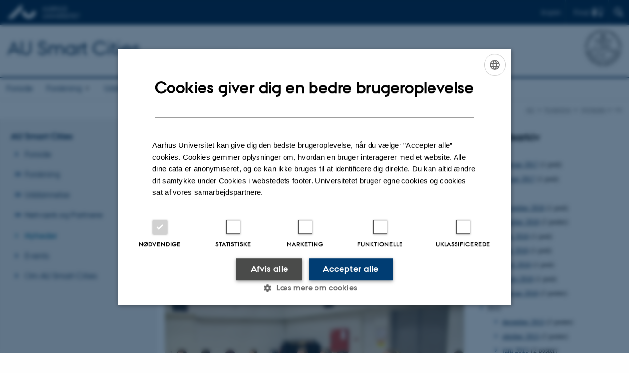

--- FILE ---
content_type: text/html; charset=utf-8
request_url: https://smartcities.au.dk/da/nyheder/vis/artikel/nu-vil-vi-bruge-aarhus-modellen-over-hele-europa
body_size: 8620
content:
<!DOCTYPE html>
<html lang="da" class="no-js">
<head>

<meta charset="utf-8">
<!-- 
	This website is powered by TYPO3 - inspiring people to share!
	TYPO3 is a free open source Content Management Framework initially created by Kasper Skaarhoj and licensed under GNU/GPL.
	TYPO3 is copyright 1998-2025 of Kasper Skaarhoj. Extensions are copyright of their respective owners.
	Information and contribution at https://typo3.org/
-->



<title>Nu vil vi bruge Aarhus-modellen over hele Europa</title>
<script>
  var cookieScriptVersion = "202304210817";
  var cookieScriptId = "a8ca7e688df75cd8a6a03fcab6d18143";
</script>
<meta name="DC.Language" scheme="NISOZ39.50" content="da" />
<meta name="DC.Title" content="Nu vil vi bruge Aarhus-modellen over hele Europa" />
<meta http-equiv="Last-Modified" content="2021-11-25T09:29:15+01:00" />
<meta name="DC.Date" scheme="ISO8601" content="2021-11-25T09:29:15+01:00" />
<meta name="DC.Contributor" content="" />
<meta name="DC.Creator" content="" />
<meta name="DC.Publisher" content="Aarhus Universitet" />
<meta name="DC.Type" content="text/html" />
<meta name="generator" content="TYPO3 CMS" />
<meta name="description" content="En delegation fra Bruxelles var på inspirationstur til Aarhus, hvor et kreativt netværk på tværs af uddannelsesinstitutioner, græsrødder, start-ups og kunstnere er i støbeskeen." />
<meta http-equiv="content-language" content="da" />
<meta name="author" content="" />
<meta property="og:type" content="article" />
<meta property="og:url" content="https://smartcities.au.dk/da/nyheder/vis/artikel/nu-vil-vi-bruge-aarhus-modellen-over-hele-europa" />
<meta property="og:title" content="Nu vil vi bruge Aarhus-modellen over hele Europa" />
<meta property="og:description" content="En delegation fra Bruxelles var på inspirationstur til Aarhus, hvor et kreativt netværk på tværs af uddannelsesinstitutioner, græsrødder, start-ups og kunstnere er i støbeskeen." />
<meta property="og:image" content="https://smartcities.au.dk/fileadmin/_processed_/a/6/csm_Oplaeg_4eaca33fd6.jpg" />
<meta property="og:image:width" content="1200" />
<meta property="og:image:height" content="800" />
<meta name="twitter:title" content="Nu vil vi bruge Aarhus-modellen over hele Europa" />
<meta name="twitter:description" content="En delegation fra Bruxelles var på inspirationstur til Aarhus, hvor et kreativt netværk på tværs af uddannelsesinstitutioner, græsrødder, start-ups og kunstnere er i støbeskeen." />
<meta name="twitter:image" content="https://smartcities.au.dk/fileadmin/_processed_/a/6/csm_Oplaeg_4eaca33fd6.jpg" />
<meta name="twitter:card" content="summary" />
<meta name="rating" content="GENERAL" />


<link rel="stylesheet" type="text/css" href="/typo3temp/assets/css/4adea90c81.css?1648044398" media="all">
<link rel="stylesheet" type="text/css" href="https://cdn.au.dk/2016/assets/css/app.css" media="all">
<link rel="stylesheet" type="text/css" href="https://cdn.au.dk/components/umd/all.css" media="all">
<link rel="stylesheet" type="text/css" href="/typo3conf/ext/aufluidpages/Resources/Public/Css/fluid_styled_content.css?1758203564" media="all">
<link rel="stylesheet" type="text/css" href="/typo3conf/ext/au_config/Resources/Public/Css/Powermail/CssDemo.css?1758203563" media="all">
<link rel="stylesheet" type="text/css" href="/typo3conf/ext/au_config/Resources/Public/Css/powermail-overrides.css?1758203563" media="all">
<link rel="stylesheet" type="text/css" href="/typo3conf/ext/au_news/Resources/Public/Css/news-basic.css?1758203564" media="all">
<link rel="stylesheet" type="text/css" href="https://customer.cludo.com/css/511/2151/cludo-search.min.css" media="all">


<script src="https://cdn.jsdelivr.net/npm/react@16.13.1/umd/react.production.min.js"></script>
<script src="https://cdn.jsdelivr.net/npm/react-dom@16.13.1/umd/react-dom.production.min.js"></script>
<script src="https://cdn.jsdelivr.net/npm/axios@0.19.2/dist/axios.min.js"></script>
<script src="https://cdn.jsdelivr.net/npm/dom4@2.1.5/build/dom4.js"></script>
<script src="https://cdn.jsdelivr.net/npm/es6-shim@0.35.5/es6-shim.min.js"></script>
<script src="https://cdn.au.dk/2016/assets/js/vendor.js"></script>
<script src="https://cdn.au.dk/2016/assets/js/app.js"></script>
<script src="https://cdn.jsdelivr.net/npm/@aarhus-university/au-designsystem-delphinus@latest/public/projects/typo3/js/app.js"></script>
<script src="/typo3conf/ext/au_news/Resources/Public/JavaScript/Infobox.js?1758203564"></script>


<base href="//smartcities.au.dk/"><link href="https://cdn.au.dk/favicon.ico" rel="shortcut icon" /><meta content="AU normal contrast" http-equiv="Default-Style" /><meta http-equiv="X-UA-Compatible" content="IE=Edge,chrome=1" /><meta name="viewport" content="width=device-width, initial-scale=1.0"><meta name="si_pid" content="8942" />
<script>
    var topWarning = false;
    var topWarningTextDa = '<style type="text/css">@media (max-width: 640px) {.ie-warning a {font-size:0.8em;} .ie-warning h3 {line-height: 1;} } .ie-warning h3 {text-align:center;} .ie-warning a {padding: 0;} .ie-warning a:hover {text-decoration:underline;}</style><h3><a href="https://medarbejdere.au.dk/corona/">Coronavirus: Information til studerende og medarbejdere</a></h3>';
    var topWarningTextEn = '<style type="text/css">@media (max-width: 640px) {.ie-warning a {font-size:0.8em;} .ie-warning h3 {line-height: 1;} } .ie-warning h3 {text-align:center;} .ie-warning a:hover {text-decoration:underline;}</style><h3><a href="https://medarbejdere.au.dk/en/corona/">Coronavirus: Information for students and staff</a></h3>';
    var primaryDanish = false;
</script>
<script>
    var cludoDanishPath = '/da/soegning';
    var cludoEnglishPath = '/site-search';
</script>
<link rel="image_src" href="//www.au.dk/fileadmin/res/facebookapps/au_standard_logo.jpg" />
<!-- Pingdom hash not set -->
<meta name="pageID" content="8942" /><meta name="languageID" content="0" /><link rel="schema.dc" href="http://purl.org/metadata/dublin_core_elements" />    <link rel="stylesheet" type="text/css" href="https://cdn.jsdelivr.net/npm/@aarhus-university/au-designsystem-delphinus@latest/public/projects/typo3/style.css" media="all">
<link rel="canonical" href="https://smartcities.au.dk/da/nyheder/vis/artikel/nu-vil-vi-bruge-aarhus-modellen-over-hele-europa"/>

<!-- This site is optimized with the Yoast SEO for TYPO3 plugin - https://yoast.com/typo3-extensions-seo/ -->
<script type="application/ld+json">[{"@context":"https:\/\/www.schema.org","@type":"BreadcrumbList","itemListElement":[{"@type":"ListItem","position":1,"item":{"@id":"https:\/\/auinstallation35.cs.au.dk\/da\/","name":"TYPO3"}},{"@type":"ListItem","position":2,"item":{"@id":"https:\/\/smartcities.au.dk\/da\/","name":"AU Smart Cities"}},{"@type":"ListItem","position":3,"item":{"@id":"https:\/\/smartcities.au.dk\/da\/nyheder","name":"Nyheder"}},{"@type":"ListItem","position":4,"item":{"@id":"https:\/\/smartcities.au.dk\/da\/nyheder\/vis","name":"vis"}}]}];</script>
</head>
<body class="department layout14 level2">


    







        
                <header>
    <div class="row section-header">
        <div class="large-12 medium-12 small-12 columns logo">
            <a class="main-logo" href="//www.au.dk/" itemprop="url">
                <object data="https://cdn.au.dk/2016/assets/img/logos.svg#au" type="image/svg+xml" alt="Aarhus Universitets logo" aria-labelledby="section-header-logo">
                    <p id="section-header-logo">Aarhus Universitets logo</p>
                </object>
            </a>
            <div class="hide-for-small-only find">
                <a class="button find-button float-right" type="button" data-toggle="find-dropdown">Find</a>
                <div class="dropdown-pane bottom " id="find-dropdown" data-dropdown data-hover="false"
                    data-hover-pane="false" data-close-on-click="true">
                    <div id="find-container" class="find-container"></div>
                </div>
            </div>
            <div class="search">
                
<div class="au_searchbox" id="cludo-search-form" role="search">
    <form class="au_searchform">
        <fieldset>
            <input class="au_searchquery" type="search" value="" name="searchrequest" id="cludo-search-form-input" aria-autocomplete="list"
                   aria-haspopup="true" aria-label="Indtast søgekriterium" title="Indtast søgekriterium" />
            <input class="au_searchbox_button" type="submit" title="Søg" value="Søg" />
        </fieldset>
    </form>
</div>

            </div>
            <div class="language-selector">
                

    
        
                <p>
                    <a href="/news/nyhed/artikel/nu-vil-vi-bruge-aarhus-modellen-over-hele-europa" hreflang="en" title="English">
                        <span>English</span>
                    </a>
                </p>
            
    
        
    
        
    
        
    
        
    
        
    
        
    


            </div>
            <nav class="utility-links"></nav>
        </div>
    </div>
    
    <div class="row section-title">
        <div class=" large-10 medium-10 columns">
            <h1>
                <a href="da">AU Smart Cities</a>
            </h1>
        </div>
        <div class="large-2 medium-2 small-2 columns seal text-right">
            
                <img class="seal show-for-medium" src="https://cdn.au.dk/2016/assets/img/au_segl-inv.svg" alt="Aarhus Universitets segl" />
            
        </div>
    </div>
    <div class="row header-menu">
        <div class="columns medium-12 large-12 small-12 small-order-2">
            <div class="title-bar align-right" data-responsive-toggle="menu" data-hide-for="medium">
                <div class="mobile-nav">
                    <button class="menu-icon" data-toggle></button>
                </div>
            </div>
            <nav class="top-bar" id="menu"><div class="top-bar-left"><ul class="vertical medium-horizontal menu resetlist" data-responsive-menu="accordion medium-dropdown" data-hover-delay="300" data-closing-time="60" data-options="autoclose:false; closeOnClick:true; forceFollow:true;" ><li><a href="/da/" target="_top">Forside</a></li><li class="has-submenu"><a href="/da/forskning" target="_top">Forskning</a><ul  class="vertical menu"><li><a href="/da/forskning/organicity" target="_top">OrganiCity</a></li><li><a href="/da/forskning/the-creative-ring" target="_top">The Creative Ring</a></li><li><a href="/da/forskning/urban-ixd" target="_top">Urban IxD</a></li><li><a href="/da/forskning/radical" target="_top">Radical</a></li><li><a href="/da/forskning/impact-2017" target="_top">IMPACT 2017</a></li><li><a href="/da/forskning/smart-culture" target="_top">Smart Culture</a></li><li><a href="/da/forskning/mab" target="_top">MAB</a></li><li><a href="/da/forskning/skal-jeg-koere-nu" target="_top">Skal jeg køre nu?</a></li><li><a href="/da/forskning/digital-footprints" target="_top">Digital Footprints</a></li></ul></li><li class="has-submenu"><a href="/da/uddannelse" target="_top">Uddannelse</a><ul  class="vertical menu"><li><a href="/da/uddannelse/pit" target="_top">PIT</a></li><li><a href="/da/uddannelse/digital-living" target="_top">Digital Living</a></li><li><a href="/da/uddannelse/urban-studies" target="_top">Urban Studies</a></li></ul></li><li class="has-submenu"><a href="/da/netvaerk-og-partnere" target="_top">Netværk og Partnere</a><ul  class="vertical menu"><li><a href="/da/netvaerk-og-partnere/open-agile-smart-cities" target="_top">Open &amp; Agile Smart Cities</a></li><li><a href="/da/netvaerk-og-partnere/smart-city-netvaerk" target="_top">Smart City Netværk</a></li><li><a href="/da/netvaerk-og-partnere/odaa" target="_top">ODAA</a></li><li><a href="/da/netvaerk-og-partnere/smart-aarhus" target="_top">Smart Aarhus</a></li></ul></li><li class="active"><a href="/da/nyheder" target="_top">Nyheder</a></li><li><a href="/da/events" target="_top">Events</a></li><li><a href="/da/om-au-smart-cities" target="_top">Om AU Smart Cities</a></li></ul></div></nav>
        </div>
    </div>
    <div id="fade"></div>
</header>

            
    


    <div class="row breadcrumb align-right hide-for-small-only">
        <div class="columns medium-12">
            <div id="au_breadcrumb"><span class="breadcrumb-prefix">Du er her:</span>&#160;<a href="//www.au.dk">AU</a> <span class="icon-bullet_rounded"></span> <a href="//www.au.dk/forskning/">Forskning</a> <span class="icon-bullet_rounded"></span>&#160;<a href="/da/nyheder">Nyheder</a><span class="icon-bullet_rounded">&#160;</span><strong>vis</strong></div>
        </div>
    </div>
    <div class="row">
        <nav class="small-12 large-3 medium-4 columns medium-only-portrait-4 pagenav left-menu align-top">
            <h3 class="menu-title"><a href="/da/">AU Smart Cities</a></h3><ul id="au_section_nav_inner_list"><li><a href="/da/" target="_top">Forside</a></li><li class="au_branch"><a href="/da/forskning" target="_top">Forskning</a></li><li class="au_branch"><a href="/da/uddannelse" target="_top">Uddannelse</a></li><li class="au_branch"><a href="/da/netvaerk-og-partnere" target="_top">Netværk og Partnere</a></li><li class="au_current lv1"><a href="/da/nyheder" target="_top">Nyheder</a></li><li><a href="/da/events" target="_top">Events</a></li><li><a href="/da/om-au-smart-cities" target="_top">Om AU Smart Cities</a></li></ul>
        </nav>
        <div class="small-12 large-9 medium-8 columns medium-only-portrait-8 content main" id="au_content">
            <div class="row">
                <div class="large-8 medium-8 medium-only-portrait-12 small-12 columns">
                    
                    

        

        <div id="c1005801" class="csc-default csc-frame frame frame-default frame-type-list frame-layout-0 ">
            
                <a id="c1005898"></a>
            
            
                



            
            
                



            
            

    
        



<div class="news news-single">
	<div class="article" itemscope="itemscope" itemtype="http://schema.org/Article">
		
	
			<script type="text/javascript">
				const showAllContentLangToken = "Vis alt indhold ";
			</script>

			
			

			<article class="typo3-delphinus delphinus-gutters">

				<!-- News PID: 8952 - used for finding folder/page which contains the news / event -->
				<!-- News UID: 2716 - the ID of the current news / event-->

				<div class="news-event">
					<div class="news-event__header">
						<!-- Categories -->
						
							<span class="text--stamp">
<!-- categories -->
<span class="news-list-category">
	
		
	
</span>

</span>
						

						<!-- Title -->
						<h1 itemprop="headline">Nu vil vi bruge Aarhus-modellen over hele Europa</h1>
						

							<!-- Teaser -->
							<p class="text--intro" itemprop="description">En delegation fra Bruxelles var på inspirationstur til Aarhus, hvor et kreativt netværk på tværs af uddannelsesinstitutioner, græsrødder, start-ups og kunstnere er i støbeskeen.</p>
						
					</div>

					

					<div class="news-event__content">

						<!-- Events info box -->
						
							

						
							<!-- Media -->
							
								

	
	

	

	
		
					
		
		

		<figure class="news-event__image image" id="first-side-image">
			
					
	
			
                    
                        
                    
                    
                        
                    

					<a href="/fileadmin/_processed_/a/6/csm_Oplaeg_05a4576b75.jpg" title="Nu vil vi bruge Aarhus-modellen over hele Europa&lt;br/&gt;Inspirationstur på Godsbanen, med både oplæg og workshops på programmet." class="lightbox" rel="lightbox[myImageSet]">
                        <img itemprop="image" title="Nu vil vi bruge Aarhus-modellen over hele Europa" src="/fileadmin/news_import/Oplaeg.JPG" width="3456" height="2304" alt="" />
                    </a>
                    <figcaption>
                        
                            <span class="news-event__image__caption">
                                Inspirationstur på Godsbanen, med både oplæg og workshops på programmet.
                            </span>
                         
                         
                   </figcaption>
				
		


			

			

			

			
		</figure>
 	
			
	
		
					
		
		

		<figure class="news-event__image image" id="first-side-image">
			
					
	
			
                    
                    

					<a href="/fileadmin/_processed_/4/7/csm_workshop_1_1e2b46e9e8.jpg" title="" class="lightbox" rel="lightbox[myImageSet]">
                        <img itemprop="image" src="/fileadmin/news_import/workshop_1.JPG" width="3456" height="2304" alt="" />
                    </a>
                    <figcaption>
                        
                         
                   </figcaption>
				
		


			

			

			

			
		</figure>
 	
			
	



							
						

						
							<div class="news-event__content__text">
								<span class="text--byline" id="byline">
									
										<!-- Created date -->
										<time itemprop="datePublished" datetime="2015-12-22">
											22. december 2015
										</time>
									

									<!-- Author -->
									
										<span itemprop="author" itemscope="itemscope" itemtype="http://schema.org/Person">
											
													af
												

											
													<a href="&#109;&#97;&#105;&#108;&#116;&#111;&#58;&#98;&#114;&#105;&#116;&#116;&#97;&#110;&#105;&#101;&#108;&#115;&#101;&#110;&#64;&#100;&#97;&#99;&#46;&#97;&#117;&#46;&#100;&#107;">
														<span itemprop="name">Britta Nielsen</span>
													</a>
												
										</span>
									
								</span>

								

									<!-- Body text -->
									<div title="Page 1"><div><div><p>Ifølge delegationen fra Bruxelles, er det brede ejerskab for byens kreative udvikling helt unikt og noget af dét, der kommer til at gøre en stor forskel for udviklingen af Europas svar på USA’s Silicon Valley.
</p>
<p><strong>Mandag den 14. december:</strong> Hvordan kan byens og regionens kreative miljøer og uddannelsesinstitutioner samarbejde om at skabe mere værdi og nye muligheder? Og hvordan kan vi sikre os kreative europæiske partnere og nye markeder? Det var Aarhus Universitet, Via University College, Aarhus2017, Filmby Aarhus, Godsbanen, Institut for (X), Shareplay, Überwerke, Culture Workspace og mange andre samlet for at lægge konkrete planer for.
</p>
<p>”Vi arbejder på at skabe en såkaldt creative hub i regionen, altså en infrastruktur for forretningsudvikling, netværk og samarbejde mellem kreative miljøer, kulturelle- og uddannelsesinstitutioner,” forklarer Adriënne Heijnen, antropolog ved Aarhus Universitets Smart Cities og én af initiativtagerne.
</p>
<p>”Ved at have et stærkt samarbejde mellem universitetet, græsrødderne og flere andre sektorer kan vi gøre byen endnu mere attraktiv at bo og arbejde i. Vi har stadig en tendens til mest at arbejde sammen med folk, der ligner os selv, men det er, når vi samarbejder på kryds og tværs og med kreative miljøer i andre lande, at vi for alvor får nye ideer og skaber værdi. Ikke kun for deltagerne her, men for hele byen og regionen.”
</p>
<p><strong>Aarhus en del af Europas Silicon Valley</strong><br> Ideerne og entreprenørskabet bobler i Aarhus. Men byen er ikke stor, og mangler man netværk uden for by- eller regionsgrænsen, er det nemt at løbe tør for kunder og måske for inspiration. Samtidig kan et stærkt, kreativt europæisk netværk gøre det væsentligt nemmere at konkurrere mod store, internationale virksomheder og sammenslutninger. Dét er nogle af de gode grunde til at samarbejde med andre kreative miljøer og start- ups i Europa. Derfor har partnerne omkring regionens nye kreative økosystem taget de første skridt til at deltage i EU-netværket Creative Ring, der forbinder Europas kreative miljøer og steder digitalt. Også Barcelona, Berlin, Nantes, Athen og mange andre byer deltager.
</p>
<p>Flere repræsentanter fra Creative Ring var til stede ved mødet, blandt andet én af initiativtagerne, Alain Heureux, som arrangørerne har fået kontakt med via Aarhus Universitets Smart Cities’ kontor i Bruxelles. Den belgiske initiativtager og entreprenør var meget begejstret for den aarhusianske tilgang til at bygge kreative samarbejder:
</p>
<p>”Det er meget stærkt, at hele det kreative økosystem i byen er til stede ved et møde som det i dag. Andre steder ser man ofte, at den kreative udvikling hviler på skuldrene</p></div></div></div><div title="Page 2"><div><div><p>af én enkelt ildsjæl, der så sørger for at forbinde alle andre med hinanden, skaffe penge og så videre. Sådan er det slet ikke i Aarhus; her er der engagement over hele linjen. Det er klart den bedste måde at gøre det på, og jeg kommer til at bruge Aarhus-modellen som udgangspunkt, når jeg rejser rundt og snakker med andre kreative miljøer over hele Europa,” sagde han.
</p>
<p>”Gennem Creative Ring kan vi forbinde entreprenører fra forskellige industrier og sektorer i Europa. I dag har vi – i modsætning til for bare ti år siden – en masse unge europæere, det tænker som entreprenører og har modet til at gå nye veje. Men vi mangler at forbinde dem med hinanden og dermed få mulighed for virkeligt at skalere deres ideer op på internationalt niveau. Når vi lykkes med dét, har vi skabt Europas svar på Silicon Valley.”
</p>
<p>Læs mere om <a href="http://www.creativering.eu" target="_blank" data-htmlarea-external="1" rel="noreferrer">Creative Ring</a>.
</p>
<p>Læs mere om <a href="https://smartcities.au.dk/da/%20" target="_blank">AU Smart Cities</a>.</p></div></div></div>
								
							</div>
						
					</div>

					
						<!-- Content elements -->
						
					
				</div>
			</article>

			
				
				
			

			<!-- related things -->
			
		

	</div>
</div>

    


            
                



            
            
                



            
        </div>

    

Oops, an error occurred! Code: 20251110165031e6511138
                </div>
                <div class="large-4 medium-4 medium-only-portrait-12 small-12 columns related">
                    <div class="au_misc_related_content">

        

        <div id="c45060" class="csc-default csc-frame frame frame-default frame-type-shortcut frame-layout- ">
            
                <a id="c45061"></a>
            
            
                



            
            
            

    

        

        <div id="c1005958" class="csc-default csc-frame frame frame-default frame-type-list frame-layout-0 ">
            
            
                



            
            
                

    
        <div class="csc-header">
            

    
            <h1 class="csc-firstHeader ">
                Nyhedsarkiv
            </h1>
        



            



            



        </div>
    



            
            

    
        



<div class="news">
	
	<div class="news-menu-view">
		<ul>
			
				<li>
					2017
					<ul>
						
							
									<li class="item">
								
								<a href="/da/nyheder/vis/archive/2017/februar">februar 2017</a>
								(1 post)
							</li>
						
							
									<li class="item">
								
								<a href="/da/nyheder/vis/archive/2017/januar">januar 2017</a>
								(1 post)
							</li>
						
					</ul>
				</li>
			
				<li>
					2016
					<ul>
						
							
									<li class="item">
								
								<a href="/da/nyheder/vis/archive/2016/december">december 2016</a>
								(1 post)
							</li>
						
							
									<li class="item">
								
								<a href="/da/nyheder/vis/archive/2016/oktober">oktober 2016</a>
								(2 poster)
							</li>
						
							
									<li class="item">
								
								<a href="/da/nyheder/vis/archive/2016/juni">juni 2016</a>
								(1 post)
							</li>
						
							
									<li class="item">
								
								<a href="/da/nyheder/vis/archive/2016/maj">maj 2016</a>
								(1 post)
							</li>
						
							
									<li class="item">
								
								<a href="/da/nyheder/vis/archive/2016/april">april 2016</a>
								(1 post)
							</li>
						
							
									<li class="item">
								
								<a href="/da/nyheder/vis/archive/2016/marts">marts 2016</a>
								(1 post)
							</li>
						
							
									<li class="item">
								
								<a href="/da/nyheder/vis/archive/2016/februar">februar 2016</a>
								(2 poster)
							</li>
						
					</ul>
				</li>
			
				<li>
					2015
					<ul>
						
							
									<li class="item">
								
								<a href="/da/nyheder/vis/archive/2015/december">december 2015</a>
								(2 poster)
							</li>
						
							
									<li class="item">
								
								<a href="/da/nyheder/vis/archive/2015/oktober">oktober 2015</a>
								(2 poster)
							</li>
						
							
									<li class="item">
								
								<a href="/da/nyheder/vis/archive/2015/juni">juni 2015</a>
								(2 poster)
							</li>
						
							
									<li class="item">
								
								<a href="/da/nyheder/vis/archive/2015/maj">maj 2015</a>
								(1 post)
							</li>
						
							
									<li class="item">
								
								<a href="/da/nyheder/vis/archive/2015/april">april 2015</a>
								(1 post)
							</li>
						
							
									<li class="item">
								
								<a href="/da/nyheder/vis/archive/2015/marts">marts 2015</a>
								(1 post)
							</li>
						
					</ul>
				</li>
			
				<li>
					2014
					<ul>
						
							
									<li class="item">
								
								<a href="/da/nyheder/vis/archive/2014/maj">maj 2014</a>
								(1 post)
							</li>
						
							
									<li class="item">
								
								<a href="/da/nyheder/vis/archive/2014/april">april 2014</a>
								(1 post)
							</li>
						
					</ul>
				</li>
			
				<li>
					2013
					<ul>
						
							
									<li class="item">
								
								<a href="/da/nyheder/vis/archive/2013/december">december 2013</a>
								(1 post)
							</li>
						
							
									<li class="item">
								
								<a href="/da/nyheder/vis/archive/2013/oktober">oktober 2013</a>
								(1 post)
							</li>
						
							
									<li class="item">
								
								<a href="/da/nyheder/vis/archive/2013/september">september 2013</a>
								(1 post)
							</li>
						
							
									<li class="item">
								
								<a href="/da/nyheder/vis/archive/2013/juni">juni 2013</a>
								(1 post)
							</li>
						
							
									<li class="item">
								
								<a href="/da/nyheder/vis/archive/2013/april">april 2013</a>
								(2 poster)
							</li>
						
					</ul>
				</li>
			
		</ul>
	</div>

</div>

    


            
                



            
            
                



            
        </div>

    




            
                



            
            
                



            
        </div>

    

</div>
                </div>
                <div class="column medium-12 small-12">
                    <div class="au_contentauthor">
                        
<div class="au_contentauthor-revised">
    Revideret
    25.11.2021
</div>

    -
    <div class="tx-lfcontactauthor-pi1">
        <a href="mailto:typo3@au.dk?subject=t3Pageid:8942_t3PageUrl:http://smartcities.au.dk/da/nyheder/vis/artikel/nu-vil-vi-bruge-aarhus-modellen-over-hele-europa" >AU Kommunikation</a>
    </div>




                    </div>
                </div>
            </div>
        </div>
    </div>
    <footer>
        
        
        
        <div class="page-id row">8942&nbsp;/ i35</div>
    </footer>

<script src="https://cdn.au.dk/apps/react/findwidget/latest/app.js"></script>
<script src="/typo3conf/ext/powermail/Resources/Public/JavaScript/Libraries/jquery.datetimepicker.min.js?1726555775"></script>
<script src="/typo3conf/ext/powermail/Resources/Public/JavaScript/Libraries/parsley.min.js?1726555775"></script>
<script src="/typo3conf/ext/au_config/Resources/Public/JavaScript/Powermail/Tabs.min.js?1758203563"></script>
<script src="/typo3conf/ext/powermail/Resources/Public/JavaScript/Powermail/Form.min.js?1726555775"></script>
<script>
/*<![CDATA[*/
/*TS_inlineFooter*/
var alertCookies = false;

/*]]>*/
</script>

</body>
</html>

--- FILE ---
content_type: text/css
request_url: https://cdn.au.dk/components/umd/all.css
body_size: 5496
content:
.au-alert{position:fixed;z-index:100;left:50%;top:50%;transform:translate(-50%, -50%);width:300px;background-color:#fff;padding:1.3636364rem}.au-alert button{margin-top:1rem;margin-bottom:0;padding:.65rem 2rem}.au-alert button.confirm{background-color:#8bad3f}.au-alert button.cancel{background-color:#687989}.au-alert button:first-of-type{margin-right:1rem}.au-alert-overlay,.au-modal-overlay{position:fixed;top:0;right:0;bottom:0;left:0;background-color:rgba(0,0,0,.6);z-index:99}.au_alphabox{overflow:visible;margin-bottom:1rem;position:relative}.au_alphabox>.au_alphabox{margin-bottom:0}.dropdown-pane .au_alphabox{margin-bottom:0}.au_alphabox>div:not(.au_alphabox_content):not(.au_alphabox){padding:1rem 1rem 0 1rem;overflow:auto}.au_alphabox p.no-results{background-color:#fff;color:#555;padding:1rem}.au_alphabox li.no-results a{font-weight:bold}.au_alphabox ul.letters{display:flex;justify-content:flex-start;flex-flow:row wrap;font-size:1.1rem;margin-top:.15rem;margin-bottom:.75rem;margin-left:0;padding-bottom:.75rem}.au_alphabox ul.letters li{padding:0;margin:2px 2px;background-color:#aaa;text-align:center;font-size:1.2rem}.au_alphabox ul.letters li.available button{cursor:pointer;color:#fff}.au_alphabox ul.letters li.active{font-weight:bold}.au_alphabox ul.letters li:before{content:""}.au_alphabox ul.letters li button{font-family:"AUPassataRegular";color:#ccc;text-transform:uppercase;width:20px;line-height:inherit}.au_alphabox ul.items{padding:1rem;margin:0;position:relative}.student .au_alphabox{background:#2a4a0f}.student .au_alphabox .listNav .ln-letters a{background-color:#8bad3f}.student .au_alphabox .listNav .ln-letters a.ln-selected{color:#2a4a0f !important}.student .au_alphabox .listNav .ln-letters a.ln-disabled{background-color:#8bad3f}.student .au_alphabox .alphabox_list_container{border:2px solid #2a4a0f}.student .au_alphabox .alphabox_list_container h3{color:#8bad3f;border-bottom:2px solid #8bad3f}.student .au_alphabox .alphabox_list_container ul li:before{color:#8bad3f}.student .au_alphabox ul.quicklinks a{background:#447400}.au_alphabox h2{color:#fff;margin:0;border:0}.au_alphabox h2 a{color:#fff !important;border:none !important}.au_alphabox h2 a:hover{text-decoration:underline !important}.au_alphabox h3{color:#fff;margin:0 0 1rem 0 !important;padding-top:1rem;font-size:1.25rem;border-top:1px solid #fff}.au_alphabox input[type=text]{background:#afc3ce url("https://cdn.au.dk/2016/assets/img/databox/find.png") no-repeat right center;border:0;float:none;width:100%;margin-bottom:1.45455rem !important}.au_alphabox input[type=text].active{background-color:#afc3ce}.au_alphabox ::-webkit-input-placeholder{color:#333}.au_alphabox ::-moz-placeholder{color:#333;opacity:1}.au_alphabox :-ms-input-placeholder{color:#333}.au_alphabox .listNav{margin:0 0 calc(.5rem - 2px) 0;font-family:"AUPassataBold"}.au_alphabox .listNav .ln-letters{margin:1rem 0}.au_alphabox .listNav .ln-letters a{background-color:#006ca4;border:none !important;margin:0 2px 2px 0;color:#fff;padding:2px;font-size:1.25rem}.au_alphabox .listNav .ln-letters a.ln-selected{background-color:#fff;color:#006ca4 !important}.au_alphabox .listNav .ln-letters a.ln-disabled{background-color:#006ca4;color:#7c98a8 !important}.au_alphabox .listNav .ln-letters .all{display:none}.au_alphabox .alphabox_list_container{background:#fff;border:2px solid #006ca4;padding:0 1rem 0 1rem;display:none;overflow-y:scroll;-webkit-overflow-scrolling:touch}.au_alphabox .alphabox_list_container h3{color:#009ee0;border-bottom:2px solid #379fcb}.au_alphabox .alphabox_list_container>ul{max-height:200px;overflow:initial !important;margin-bottom:2em;position:relative}.au_alphabox .alphabox_list_container>ul li a{color:#003e5c;border-bottom:1px dotted}.au_alphabox ul.quicklinks{display:flex;flex-wrap:wrap;justify-content:space-between;margin-left:0}.au_alphabox ul.quicklinks li{font:1.25rem "AUPassataRegular";text-transform:uppercase;width:48.9%;padding:0;line-height:1;margin-bottom:6px}.au_alphabox ul.quicklinks li:nth-child(odd){margin-right:.5em}.au_alphabox ul.quicklinks li a{display:block;background:#006ca4;color:#fff;border:none !important;padding:.5em}@media(max-width: 400px){.au_alphabox ul.quicklinks li{width:100%;margin-right:0 !important;font-size:1.72727rem}}.au_alphabox .au_alphabox_content{margin-top:1rem;margin-bottom:1rem;clear:both}.au_alphabox .au_alphabox_content>div{background:#fff;max-height:300px;overflow-y:scroll}.react-autosuggest__container{cursor:pointer}.react-autosuggest__container input[type=text]{margin-bottom:0}.page__content__block .react-autosuggest__container{position:relative;width:100%}.page__content__block .react-autosuggest__suggestions-list{margin-top:0}.react-autosuggest__suggestions-container{border-left:1px solid #ccc;border-right:1px solid #ccc;position:absolute;left:0;right:0;background-color:#fff;margin:0;z-index:1;color:#333 !important;font-size:1.2727272727rem;line-height:1;max-height:430px;overflow:auto}.react-autosuggest__suggestions-container li,.react-autosuggest__suggestions-container li:before{list-style-type:none !important;background-image:none !important;margin:0;padding:0;content:"" !important;line-height:1 !important;background:none}li.react-autosuggest__suggestion{border-bottom:1px solid #ccc;padding:1.2727272727rem 1rem}.react-autosuggest__suggestion--highlighted{background-color:#f0f0f0 !important}.react-autosuggest__suggestions-list{margin-bottom:0;margin-left:0}.au-calendar{background-color:#fff;font-family:"AUPassataRegular";width:224px}.au-calendar .au-calendar-days{display:flex;flex-wrap:wrap;margin-bottom:1rem}.au-calendar .au-calendar-days>span,.au-calendar .au-calendar-days>button{width:32px;height:32px;text-align:center;text-transform:uppercase;line-height:1;font-size:1rem}.au-calendar .au-calendar-days>span{padding-top:8px}.au-calendar .au-calendar-days>button{font-family:"AUPassataRegular";cursor:pointer}.au-calendar .au-calendar-days>button.empty{background-color:#f5f5f5}.au-calendar .au-calendar-days>button.weekend:not(.empty){background-color:#ddd}.au-calendar .au-calendar-days>button.selected{border:2px solid #8bad3f}.au-calendar .au-calendar-year-month,.au-calendar .au-calendar-time{display:flex;justify-content:space-between}.au-calendar .au-calendar-year-month>select,.au-calendar .au-calendar-time>select{width:108px;font-size:1.090909rem;margin-bottom:0}.au-calendar>button{font-family:"AUPassataRegular";text-align:center;background-color:#8bad3f;width:100%;padding:1rem;margin-top:1rem;color:#fff;cursor:pointer}.au-datepicker{position:relative}.au-datepicker input[type=text][readonly]{background-color:#fff;cursor:auto}.au-datepicker input[type=text][readonly]~div{position:absolute;right:0;z-index:1000;width:230px;border-right:1px solid #ccc;border-left:1px solid #ccc}.au-datepicker .au-calendar{border-bottom:1px solid #ccc;padding:2px;top:5.54545rem}.au-datepicker .au-calendar-close{top:3.54545rem;height:2rem;background-color:#fff}.au-datepicker .au-calendar-close button{position:absolute;top:3px;right:3px;font-family:"au_icons";font-size:1.5rem;margin:0;padding:0;background:transparent !important;color:#000;cursor:pointer}.au_databox{margin-bottom:2em;position:relative}.au_databox .button-wrapper{position:relative}.au_databox .button-wrapper>div{width:100%;position:absolute;bottom:0}@media(max-width: 640px){.au_databox .button-wrapper{background-image:none !important;height:auto !important;position:static;overflow:auto}.au_databox .button-wrapper>div{position:static}.au_databox .button-wrapper .db-button{float:none;width:100% !important}.au_databox .button-wrapper .db-button>span{border-left:0 !important;height:51px}.au_databox .button-wrapper .db-button>input[type=text]{left:70px;top:11px}.au_databox .button-wrapper .buttons-5.first-line-full .button-wrapper{height:auto}.au_databox .button-wrapper .buttons-6 .button-wrapper{height:auto}.au_databox .button-wrapper .au_focus{padding:1rem;margin-left:0}.au_databox .button-wrapper .au_focus>*{float:none}}.au_databox .button-wrapper .au_focus{margin-bottom:0;padding-left:1rem}.au_databox .content{width:100%;background:#f0f0f0;padding:1rem 0;overflow:auto}.au_databox .content>div{padding:0 1rem;position:relative}.au_databox .content>div .expandall{position:absolute;right:10px;top:0;text-decoration:underline;cursor:pointer}.au_databox .content ul{margin-top:0;margin-left:0}.au_databox .content ul ul{margin-top:.65rem}.au_databox .content ul li a{text-decoration:none}.au_databox .content ul li a:hover{text-decoration:underline}.au_databox .content ul.letters{display:flex;justify-content:flex-start;flex-flow:row wrap;font-size:1.1rem;margin-top:.15rem;margin-bottom:.75rem;margin-left:0;padding-bottom:.75rem;border-bottom:1px solid #ccc}.au_databox .content ul.letters li{padding:0;margin:2px 2px;background-color:#aaa;text-align:center;font-size:1.2rem}.au_databox .content ul.letters li.available button{cursor:pointer;color:#fff}.au_databox .content ul.letters li.active{font-weight:bold}.au_databox .content ul.letters li:before{content:""}.au_databox .content ul.letters li button{font-family:"AUPassataRegular";color:#ccc;text-transform:uppercase;width:20px;line-height:inherit}.au_databox .content .au_collapsible{margin-bottom:0;padding:.6rem 0}.au_databox .content .au_collapsible>.csc-header{margin-bottom:1rem}.au_databox .content .au_collapsible>.csc-header:after{font-size:24px}.au_databox .content .au_collapsible>.csc-header h3{margin:0}.au_databox .content .au_collapsible.au_collapsed>.csc-header{margin-bottom:0}.au_databox .au_focus{margin-left:24px;position:absolute;margin-bottom:0}.au_databox .au_focus.before{position:static;padding:1.5em 0 1.5em 14px;margin-left:0}.au_databox .clear{clear:both}.au_databox.width-full{width:100%}.au_databox .db-button{float:left;text-indent:1rem;color:#fff;position:relative;text-align:left;padding:0;margin:0;border:0;font:1.7272727273rem "AUPassataRegular"}.au_databox .db-button:not(.db-search),.au_databox .db-button.search-filter{cursor:pointer}.au_databox .db-button>span{display:block;border-top:1px solid #fff;padding:16px 0px;line-height:1}.au_databox .db-button>span a{color:#fff;text-decoration:none}.au_databox .db-button>span a:hover{text-decoration:underline}.au_databox .db-button input[type=text]{font-size:1.25rem;position:absolute;top:11px;left:65px;background:#fff url("https://cdn.au.dk/2016/assets/img/databox/find.png") no-repeat right center;background:rgba(255,255,255,.75) url("https://cdn.au.dk/2016/assets/img/databox/find.png") no-repeat right center;border:0;width:calc(100% - 65px - 1rem);padding:0;margin:0;height:32px;text-indent:10px}.au_databox .db-button input[type=text].active{background:#fff;background:rgba(255,255,255,.75)}.au_databox .db-button.overlay{background:#ccc;background:rgba(204,204,204,.25)}.au_databox .db-button.active{background:#f0f0f0;color:#000}.au_databox .db-button.active a{color:#000}.au_databox.collapse .db-button:after{color:#fff;opacity:.8;font-family:"au_icons";content:"+";float:right;font-size:32px;position:absolute;top:10px;right:0;margin-right:.3em}.au_databox.collapse .db-button.active:after{color:#000;opacity:1;content:"-"}.au_databox.collapse .db-button.db-search:after{content:""}.au_databox.stacked .button-wrapper{background-image:none !important;height:auto !important;position:static}.au_databox.stacked .button-wrapper>div{position:static}.au_databox.stacked .button-wrapper .db-button{float:none;width:100% !important}.au_databox.stacked .button-wrapper .db-button>span{border-left:0 !important;height:51px}.au_databox.stacked .button-wrapper .db-button>input[type=text]{left:70px;top:11px}.au_databox.stacked .button-wrapper .buttons-5.first-line-full .button-wrapper{height:auto}.au_databox.stacked .button-wrapper .buttons-6 .button-wrapper{height:auto}.au_databox.stacked .content{padding-top:0}.au_databox.buttons-1 .au_focus{bottom:75px}.au_databox.buttons-1 .button-wrapper{height:51px}.au_databox.buttons-1 .db-button{width:100%}.au_databox.buttons-1 .db-button>span{text-indent:-9999px}.au_databox.buttons-1 .db-button>input[type=text]{left:14px}.au_databox.buttons-2 .button-wrapper{height:51px}.au_databox.buttons-2 .au_focus{bottom:75px}.au_databox.buttons-2 .db-button{width:50%}.au_databox.buttons-2 .db-button:nth-child(2) span{border-left:1px solid #fff}.au_databox.buttons-3 .button-wrapper{height:51px}.au_databox.buttons-3 .au_focus{bottom:75px}.au_databox.buttons-3.first-line-full .button-wrapper{height:102px}.au_databox.buttons-3.first-line-full .au_focus{bottom:126px}.au_databox.buttons-3.first-line-full .button-1{width:100%}.au_databox.buttons-3.first-line-full .button-2,.au_databox.buttons-3.first-line-full .button-3{width:50%}.au_databox.buttons-3.first-line-full .button-2 span{border-left:0}.au_databox.buttons-3.first-line-full .button-3 span{border-left:1px solid #fff}.au_databox.buttons-3 .button-1,.au_databox.buttons-3 .button-3{width:33%}.au_databox.buttons-3 .button-2{width:34%}.au_databox.buttons-3 .button-2 span,.au_databox.buttons-3 .button-3 span{border-left:1px solid #fff}.au_databox.buttons-4 .button-wrapper{height:102px}.au_databox.buttons-4 .au_focus{bottom:126px}.au_databox.buttons-4.first-line-full .button-1{width:100%}.au_databox.buttons-4.first-line-full .button-2 span{border-left:0}.au_databox.buttons-4.first-line-full .button-2,.au_databox.buttons-4.first-line-full .button-4{width:33%}.au_databox.buttons-4.first-line-full .button-3{width:34%}.au_databox.buttons-4.first-line-full .button-3 span,.au_databox.buttons-4.first-line-full .button-4 span{border-left:1px solid #fff}.au_databox.buttons-4 .db-button{width:50%}.au_databox.buttons-4 .button-2 span,.au_databox.buttons-4 .button-4 span{border-left:1px solid #fff}.au_databox.buttons-5 .button-wrapper{height:153px}.au_databox.buttons-5 .au_focus{bottom:177px}.au_databox.buttons-5.first-line-full .button-wrapper{height:102px}.au_databox.buttons-5.first-line-full .au_focus{bottom:126px}.au_databox.buttons-5.first-line-full .button-1{width:100%}.au_databox.buttons-5.first-line-full .button-2,.au_databox.buttons-5.first-line-full .button-3,.au_databox.buttons-5.first-line-full .button-4,.au_databox.buttons-5.first-line-full .button-5{width:25%}.au_databox.buttons-5.first-line-full .button-3 span,.au_databox.buttons-5.first-line-full .button-4 span,.au_databox.buttons-5.first-line-full .button-5 span{border-left:1px solid #fff}.au_databox.buttons-5 .button-1{width:100%}.au_databox.buttons-5 .button-2,.au_databox.buttons-5 .button-3,.au_databox.buttons-5 .button-4,.au_databox.buttons-5 .button-5{width:50%}.au_databox.buttons-5 .button-3 span,.au_databox.buttons-5 .button-5 span{border-left:1px solid #fff}.au_databox.buttons-6.first-line-full .button-wrapper{height:102px}.au_databox.buttons-6.first-line-full .au_focus{bottom:126px}.au_databox.buttons-6.first-line-full .button-1{width:100%}.au_databox.buttons-6.first-line-full .db-button.button-2 span{border-left:none}.au_databox.buttons-6.first-line-full .button-2,.au_databox.buttons-6.first-line-full .button-3,.au_databox.buttons-6.first-line-full .button-4,.au_databox.buttons-6.first-line-full .button-5,.au_databox.buttons-6.first-line-full .button-6{width:20%}.au_databox.buttons-6.first-line-full .button-3 span,.au_databox.buttons-6.first-line-full .button-4 span,.au_databox.buttons-6.first-line-full .button-5 span,.au_databox.buttons-6.first-line-full .button-6 span{border-left:1px solid #fff}.au_databox.buttons-6 .button-wrapper{height:153px}.au_databox.buttons-6 .au_focus{bottom:177px}.au_databox.buttons-6 .db-button{width:50%}.au_databox.buttons-6 .db-button:nth-child(even) span{border-left:1px solid #fff}.au_databox.buttons-7 .button-wrapper{height:153px}.au_databox.buttons-7 .au_focus{bottom:177px}.au_databox.buttons-7.first-line-full .button-wrapper{height:102px}.au_databox.buttons-7.first-line-full .au_focus{bottom:126px}.au_databox.buttons-7.first-line-full .button-1{width:100%}.au_databox.buttons-7.first-line-full .button-2,.au_databox.buttons-7.first-line-full .button-3,.au_databox.buttons-7.first-line-full .button-4,.au_databox.buttons-7.first-line-full .button-5,.au_databox.buttons-7.first-line-full .button-6,.au_databox.buttons-7.first-line-full .button-7{width:16.66667%}.au_databox.buttons-7.first-line-full .button-3 span,.au_databox.buttons-7.first-line-full .button-4 span,.au_databox.buttons-7.first-line-full .button-5 span,.au_databox.buttons-7.first-line-full .button-6 span,.au_databox.buttons-7.first-line-full .button-7 span{border-left:1px solid #fff}.au_databox.buttons-7 .button-1{width:100%}.au_databox.buttons-7 .button-2,.au_databox.buttons-7 .button-4,.au_databox.buttons-7 .button-5,.au_databox.buttons-7 .button-7{width:33%}.au_databox.buttons-7 .button-3,.au_databox.buttons-7 .button-6{width:34%}.au_databox.buttons-7 .button-3 span,.au_databox.buttons-7 .button-4 span,.au_databox.buttons-7 .button-6 span,.au_databox.buttons-7 .button-7 span{border-left:1px solid #fff}.utility-links .au_databox.stacked{margin-bottom:0}.utility-links .au_databox.stacked .content{max-height:200px;overflow:auto}.au_edutable_eddi_container .print{display:inline-block;margin-bottom:1rem}.study-diagramme{padding:1rem;margin-bottom:2rem;font-family:"AUPassataRegular";background-color:#e4e4e4}.study-diagramme.list p{padding:.6rem 1rem;contain:content}.study-diagramme.list p a{text-decoration:none}.study-diagramme.list p span:last-child{float:right}.study-diagramme table{table-layout:fixed;width:100%;border-collapse:collapse}.study-diagramme table,.study-diagramme thead,.study-diagramme tbody{background-color:transparent !important}.study-diagramme tr{background-color:transparent !important}.study-diagramme th{font-family:"AUPassataBold";font-weight:normal}.study-diagramme th,.study-diagramme td{border:4px solid #fefefe}.study-diagramme td{padding:0}.study-diagramme td:hover{background-color:#656565}.study-diagramme td:hover.sf a{color:#cfe1e7}.study-diagramme td:hover.obl a{color:#f2e4d4}.study-diagramme td:hover.val a{color:#d1e1d6}.study-diagramme td:hover.tlv a{color:#e9ccda}.study-diagramme td:hover.ogr a{color:#f2e4d4}.study-diagramme td a{padding:2rem 1rem;display:block;text-decoration:none;border-bottom:none !important;font-size:12px;word-break:break-word;hyphens:auto}.study-diagramme td[rowspan="1"] a{min-height:130px}.study-diagramme td[rowspan="2"] a{min-height:260px}.study-diagramme td[rowspan="3"] a{min-height:390px}.study-diagramme td[rowspan="4"] a{min-height:520px}.study-diagramme td[rowspan="5"] a{min-height:650px}.study-diagramme td[rowspan="6"] a{min-height:780px}.study-diagramme .sf{background-color:#cfe1e7}.study-diagramme .obl{background-color:#f2e4d4}.study-diagramme .val{background-color:#d1e1d6}.study-diagramme .tlv{background-color:#e9ccda}.study-diagramme .ogr{background-color:#f2e4d4}@media print{.study-diagramme.show-for-small-only{display:none}}.au_flowbox{background:#f0efef;padding:2rem;margin-bottom:1rem}.au_flowbox button{text-align:left;font-family:"AUPassataRegular";text-decoration:underline;cursor:pointer}.au_flowbox>div>h2{margin:0 0 1rem 0 !important;text-transform:uppercase;border:none !important;padding:0 !important}.au_flowbox .vcard{padding:1rem;background-color:rgba(255,255,255,.95);border:0 none;margin:0 0 1rem 0}.au_flowbox .vcard .fn{font-weight:bold;font-size:1.3636363636rem}.au_flowbox .vcard p{font-family:inherit;font-size:1.2rem;font-weight:normal;line-height:1.6;margin-bottom:1.8181818182rem;text-rendering:optimizeLegibility}.au_flowbox.partner{background:#379fcb}.au_flowbox.partner>div>h2{color:#fff}.au_flowbox.partner>div>p{color:#fff}.au_flowbox.partner>div>p a{color:#fff !important;border-bottom:none !important;text-decoration:underline !important}.au_flowbox.partner>div>ul li{padding-left:0}.au_flowbox.partner>div>ul li::before{display:none}.au_flowbox_data{display:none}.au_staffcontactbox{color:#fff;padding:1.3636364rem;background-color:#379fcb;margin-bottom:1em}.au_staffcontactbox>h2{color:#fff;text-transform:uppercase;margin:0 0 1em 0 !important}.au-modal{position:fixed;z-index:100;left:50%;top:50%;transform:translate(-50%, -50%);width:100%;max-width:1024px;background-color:#fff;padding:1.3636364rem}.au-modal.medium{max-width:800px}.au-modal.small{max-width:400px}.au-modal>:nth-child(2){margin-top:0}.au-modal .close{position:absolute;right:1.3636364rem;font-family:"au_icons";font-size:3rem;margin:0;padding:0;background:transparent !important;color:#000}.spinner{width:4rem;height:4rem;margin:6rem auto;background-color:#656565;border-radius:100%;-webkit-animation:sk-scaleout 1s infinite ease-in-out;animation:sk-scaleout 1s infinite ease-in-out}@-webkit-keyframes sk-scaleout{0%{-webkit-transform:scale(0)}100%{-webkit-transform:scale(1);opacity:0}}@keyframes sk-scaleout{0%{-webkit-transform:scale(0);transform:scale(0)}100%{-webkit-transform:scale(1);transform:scale(1);opacity:0}}.au-filter-checkbox li:not(.visible){display:none}.au-pagination{display:flex;justify-content:space-evenly}.au-pagination .current button{font-weight:bold;text-decoration:underline}@font-face{font-family:"font-awesome";src:url("https://fonts.au.dk/fonts/fa-pro-regular-400.otf");font-weight:400;font-style:normal}.layout13 .au-map,.layout14 .au-map,.layout15 .au-map,.layout16 .au-map,.layout17 .au-map{margin-bottom:1.363636364rem}.layout13 .au-map .react-autosuggest__container,.layout14 .au-map .react-autosuggest__container,.layout15 .au-map .react-autosuggest__container,.layout16 .au-map .react-autosuggest__container,.layout17 .au-map .react-autosuggest__container{margin-bottom:1rem;position:relative}.layout13 .au-map .react-autosuggest__suggestions-container,.layout14 .au-map .react-autosuggest__suggestions-container,.layout15 .au-map .react-autosuggest__suggestions-container,.layout16 .au-map .react-autosuggest__suggestions-container,.layout17 .au-map .react-autosuggest__suggestions-container{max-height:none;overflow:visible}.layout13 .au-map .react-autosuggest__suggestions-container li:nth-child(n+21),.layout14 .au-map .react-autosuggest__suggestions-container li:nth-child(n+21),.layout15 .au-map .react-autosuggest__suggestions-container li:nth-child(n+21),.layout16 .au-map .react-autosuggest__suggestions-container li:nth-child(n+21),.layout17 .au-map .react-autosuggest__suggestions-container li:nth-child(n+21){display:none}.layout13 .au-map .gm-style-iw .au_collapsible,.layout13 .au-map .gm-style-iw hr,.layout14 .au-map .gm-style-iw .au_collapsible,.layout14 .au-map .gm-style-iw hr,.layout15 .au-map .gm-style-iw .au_collapsible,.layout15 .au-map .gm-style-iw hr,.layout16 .au-map .gm-style-iw .au_collapsible,.layout16 .au-map .gm-style-iw hr,.layout17 .au-map .gm-style-iw .au_collapsible,.layout17 .au-map .gm-style-iw hr{display:none}.layout13 .au-map__search,.layout14 .au-map__search,.layout15 .au-map__search,.layout16 .au-map__search,.layout17 .au-map__search{display:flex}.layout13 .au-map__search>div,.layout14 .au-map__search>div,.layout15 .au-map__search>div,.layout16 .au-map__search>div,.layout17 .au-map__search>div{flex-basis:85%}@media(max-width: 640px){.layout13 .au-map__search>div,.layout14 .au-map__search>div,.layout15 .au-map__search>div,.layout16 .au-map__search>div,.layout17 .au-map__search>div{flex-basis:76%}}.layout13 .au-map__search button,.layout14 .au-map__search button,.layout15 .au-map__search button,.layout16 .au-map__search button,.layout17 .au-map__search button{flex-basis:15%;font-family:"AUPassataRegular";border-top:1px solid #ccc;border-right:1px solid #ccc;border-bottom:1px solid #ccc;height:3.5454545464rem;cursor:pointer;background:none;color:#000;padding:0}.layout13 .au-map__search button:hover,.layout14 .au-map__search button:hover,.layout15 .au-map__search button:hover,.layout16 .au-map__search button:hover,.layout17 .au-map__search button:hover{background:none;color:inherit}.layout13 .au-map__search button span::before,.layout14 .au-map__search button span::before,.layout15 .au-map__search button span::before,.layout16 .au-map__search button span::before,.layout17 .au-map__search button span::before{font-family:"font-awesome";content:"";display:inline-block;margin-right:1rem}@media(max-width: 640px){.layout13 .au-map__search button,.layout14 .au-map__search button,.layout15 .au-map__search button,.layout16 .au-map__search button,.layout17 .au-map__search button{flex-basis:24%}}.layout13 .au-map__overlay-buttons,.layout14 .au-map__overlay-buttons,.layout15 .au-map__overlay-buttons,.layout16 .au-map__overlay-buttons,.layout17 .au-map__overlay-buttons{display:flex;flex-wrap:wrap}.layout13 .au-map__overlay-buttons button,.layout14 .au-map__overlay-buttons button,.layout15 .au-map__overlay-buttons button,.layout16 .au-map__overlay-buttons button,.layout17 .au-map__overlay-buttons button{margin-right:1rem}.layout13 .au-map__person-suggestion>div:first-child,.layout14 .au-map__person-suggestion>div:first-child,.layout15 .au-map__person-suggestion>div:first-child,.layout16 .au-map__person-suggestion>div:first-child,.layout17 .au-map__person-suggestion>div:first-child{padding-left:1.363636364rem;width:15%}.layout13 .au-map__person-suggestion>div:last-child,.layout14 .au-map__person-suggestion>div:last-child,.layout15 .au-map__person-suggestion>div:last-child,.layout16 .au-map__person-suggestion>div:last-child,.layout17 .au-map__person-suggestion>div:last-child{padding-left:1.363636364rem;width:85%}.layout13 .au-map__person-suggestion h4,.layout13 .au-map__person-suggestion p,.layout14 .au-map__person-suggestion h4,.layout14 .au-map__person-suggestion p,.layout15 .au-map__person-suggestion h4,.layout15 .au-map__person-suggestion p,.layout16 .au-map__person-suggestion h4,.layout16 .au-map__person-suggestion p,.layout17 .au-map__person-suggestion h4,.layout17 .au-map__person-suggestion p{margin:0}.layout13 .au-map__person-suggestion img,.layout14 .au-map__person-suggestion img,.layout15 .au-map__person-suggestion img,.layout16 .au-map__person-suggestion img,.layout17 .au-map__person-suggestion img{max-width:100px}.layout13 .au-map .vcard>h2,.layout13 .au-map .bld-card>h2,.layout13 .au-map .overlay-card>h2,.layout13 .au-map .top-search>h2,.layout14 .au-map .vcard>h2,.layout14 .au-map .bld-card>h2,.layout14 .au-map .overlay-card>h2,.layout14 .au-map .top-search>h2,.layout15 .au-map .vcard>h2,.layout15 .au-map .bld-card>h2,.layout15 .au-map .overlay-card>h2,.layout15 .au-map .top-search>h2,.layout16 .au-map .vcard>h2,.layout16 .au-map .bld-card>h2,.layout16 .au-map .overlay-card>h2,.layout16 .au-map .top-search>h2,.layout17 .au-map .vcard>h2,.layout17 .au-map .bld-card>h2,.layout17 .au-map .overlay-card>h2,.layout17 .au-map .top-search>h2{margin-top:0}.layout13 .au-map .vcard button,.layout13 .au-map .bld-card button,.layout13 .au-map .overlay-card button,.layout13 .au-map .top-search button,.layout14 .au-map .vcard button,.layout14 .au-map .bld-card button,.layout14 .au-map .overlay-card button,.layout14 .au-map .top-search button,.layout15 .au-map .vcard button,.layout15 .au-map .bld-card button,.layout15 .au-map .overlay-card button,.layout15 .au-map .top-search button,.layout16 .au-map .vcard button,.layout16 .au-map .bld-card button,.layout16 .au-map .overlay-card button,.layout16 .au-map .top-search button,.layout17 .au-map .vcard button,.layout17 .au-map .bld-card button,.layout17 .au-map .overlay-card button,.layout17 .au-map .top-search button{cursor:pointer;text-decoration:underline;font-family:inherit;text-align:left}.layout13 .au-map .vcard strong button,.layout13 .au-map .bld-card strong button,.layout13 .au-map .overlay-card strong button,.layout13 .au-map .top-search strong button,.layout14 .au-map .vcard strong button,.layout14 .au-map .bld-card strong button,.layout14 .au-map .overlay-card strong button,.layout14 .au-map .top-search strong button,.layout15 .au-map .vcard strong button,.layout15 .au-map .bld-card strong button,.layout15 .au-map .overlay-card strong button,.layout15 .au-map .top-search strong button,.layout16 .au-map .vcard strong button,.layout16 .au-map .bld-card strong button,.layout16 .au-map .overlay-card strong button,.layout16 .au-map .top-search strong button,.layout17 .au-map .vcard strong button,.layout17 .au-map .bld-card strong button,.layout17 .au-map .overlay-card strong button,.layout17 .au-map .top-search strong button{font-weight:bold}@media(max-width: 640px){.layout13 .au-map .vcard,.layout13 .au-map .bld-card,.layout13 .au-map .overlay-card,.layout13 .au-map .top-search,.layout14 .au-map .vcard,.layout14 .au-map .bld-card,.layout14 .au-map .overlay-card,.layout14 .au-map .top-search,.layout15 .au-map .vcard,.layout15 .au-map .bld-card,.layout15 .au-map .overlay-card,.layout15 .au-map .top-search,.layout16 .au-map .vcard,.layout16 .au-map .bld-card,.layout16 .au-map .overlay-card,.layout16 .au-map .top-search,.layout17 .au-map .vcard,.layout17 .au-map .bld-card,.layout17 .au-map .overlay-card,.layout17 .au-map .top-search{padding:1.363636364rem 0}}.layout13 .au-map .vcard img,.layout14 .au-map .vcard img,.layout15 .au-map .vcard img,.layout16 .au-map .vcard img,.layout17 .au-map .vcard img{float:right;margin-left:1.363636364rem;margin-bottom:1.363636364rem;max-width:120px}.layout13 .au-map .vcard::after,.layout14 .au-map .vcard::after,.layout15 .au-map .vcard::after,.layout16 .au-map .vcard::after,.layout17 .au-map .vcard::after{display:block;content:"";clear:both}.layout13 .au-map__route,.layout14 .au-map__route,.layout15 .au-map__route,.layout16 .au-map__route,.layout17 .au-map__route{margin-bottom:1.363636364rem}.layout13 .au-map .show-on-map,.layout14 .au-map .show-on-map,.layout15 .au-map .show-on-map,.layout16 .au-map .show-on-map,.layout17 .au-map .show-on-map{display:none}.layout13 .au-map .au_collapsible .csc-header+*,.layout14 .au-map .au_collapsible .csc-header+*,.layout15 .au-map .au_collapsible .csc-header+*,.layout16 .au-map .au_collapsible .csc-header+*,.layout17 .au-map .au_collapsible .csc-header+*{position:relative;max-height:350px;overflow-y:auto}.layout13 .au-map__directions-panel,.layout14 .au-map__directions-panel,.layout15 .au-map__directions-panel,.layout16 .au-map__directions-panel,.layout17 .au-map__directions-panel{display:flex;flex-wrap:wrap;padding:1rem 0 1rem 1rem;margin-bottom:1rem;border:1px solid #cacaca}.layout13 .au-map__directions-panel__modes-of-transportation,.layout14 .au-map__directions-panel__modes-of-transportation,.layout15 .au-map__directions-panel__modes-of-transportation,.layout16 .au-map__directions-panel__modes-of-transportation,.layout17 .au-map__directions-panel__modes-of-transportation{flex-basis:100%;display:flex}.layout13 .au-map__directions-panel__from-to,.layout14 .au-map__directions-panel__from-to,.layout15 .au-map__directions-panel__from-to,.layout16 .au-map__directions-panel__from-to,.layout17 .au-map__directions-panel__from-to{flex-basis:85%}.layout13 .au-map__directions-panel__swap,.layout14 .au-map__directions-panel__swap,.layout15 .au-map__directions-panel__swap,.layout16 .au-map__directions-panel__swap,.layout17 .au-map__directions-panel__swap{flex-basis:15%;display:flex;align-items:center;justify-content:center}.layout13 .au-map__directions-panel .button-route,.layout14 .au-map__directions-panel .button-route,.layout15 .au-map__directions-panel .button-route,.layout16 .au-map__directions-panel .button-route,.layout17 .au-map__directions-panel .button-route{background-color:transparent;color:#878787;height:3rem;overflow:hidden;padding:0;margin-right:1rem;display:inline-flex;border:none}.layout13 .au-map__directions-panel .button-route--selected,.layout14 .au-map__directions-panel .button-route--selected,.layout15 .au-map__directions-panel .button-route--selected,.layout16 .au-map__directions-panel .button-route--selected,.layout17 .au-map__directions-panel .button-route--selected{border-bottom:2px solid #000}.layout13 .au-map__directions-panel .button-route::before,.layout14 .au-map__directions-panel .button-route::before,.layout15 .au-map__directions-panel .button-route::before,.layout16 .au-map__directions-panel .button-route::before,.layout17 .au-map__directions-panel .button-route::before{font-family:"font-awesome";font-size:2rem;display:inline-block}.layout13 .au-map__directions-panel .button-route--car,.layout14 .au-map__directions-panel .button-route--car,.layout15 .au-map__directions-panel .button-route--car,.layout16 .au-map__directions-panel .button-route--car,.layout17 .au-map__directions-panel .button-route--car{width:22px}.layout13 .au-map__directions-panel .button-route--car::before,.layout14 .au-map__directions-panel .button-route--car::before,.layout15 .au-map__directions-panel .button-route--car::before,.layout16 .au-map__directions-panel .button-route--car::before,.layout17 .au-map__directions-panel .button-route--car::before{content:""}.layout13 .au-map__directions-panel .button-route--walk,.layout14 .au-map__directions-panel .button-route--walk,.layout15 .au-map__directions-panel .button-route--walk,.layout16 .au-map__directions-panel .button-route--walk,.layout17 .au-map__directions-panel .button-route--walk{width:13px}.layout13 .au-map__directions-panel .button-route--walk::before,.layout14 .au-map__directions-panel .button-route--walk::before,.layout15 .au-map__directions-panel .button-route--walk::before,.layout16 .au-map__directions-panel .button-route--walk::before,.layout17 .au-map__directions-panel .button-route--walk::before{content:""}.layout13 .au-map__directions-panel .button-route--bicycle,.layout14 .au-map__directions-panel .button-route--bicycle,.layout15 .au-map__directions-panel .button-route--bicycle,.layout16 .au-map__directions-panel .button-route--bicycle,.layout17 .au-map__directions-panel .button-route--bicycle{width:27px}.layout13 .au-map__directions-panel .button-route--bicycle::before,.layout14 .au-map__directions-panel .button-route--bicycle::before,.layout15 .au-map__directions-panel .button-route--bicycle::before,.layout16 .au-map__directions-panel .button-route--bicycle::before,.layout17 .au-map__directions-panel .button-route--bicycle::before{content:""}.layout13 .au-map__directions-panel .button-route--public,.layout14 .au-map__directions-panel .button-route--public,.layout15 .au-map__directions-panel .button-route--public,.layout16 .au-map__directions-panel .button-route--public,.layout17 .au-map__directions-panel .button-route--public{width:22px;padding-top:4px}.layout13 .au-map__directions-panel .button-route--public::before,.layout14 .au-map__directions-panel .button-route--public::before,.layout15 .au-map__directions-panel .button-route--public::before,.layout16 .au-map__directions-panel .button-route--public::before,.layout17 .au-map__directions-panel .button-route--public::before{content:""}.layout13 .au-map__directions-panel .button-route--close,.layout14 .au-map__directions-panel .button-route--close,.layout15 .au-map__directions-panel .button-route--close,.layout16 .au-map__directions-panel .button-route--close,.layout17 .au-map__directions-panel .button-route--close{margin-left:auto;width:14px}.layout13 .au-map__directions-panel .button-route--close::before,.layout14 .au-map__directions-panel .button-route--close::before,.layout15 .au-map__directions-panel .button-route--close::before,.layout16 .au-map__directions-panel .button-route--close::before,.layout17 .au-map__directions-panel .button-route--close::before{content:""}.layout13 .au-map__directions-panel .button-route--swap,.layout14 .au-map__directions-panel .button-route--swap,.layout15 .au-map__directions-panel .button-route--swap,.layout16 .au-map__directions-panel .button-route--swap,.layout17 .au-map__directions-panel .button-route--swap{margin:0 0 1.45455rem 0;width:24px}.layout13 .au-map__directions-panel .button-route--swap::before,.layout14 .au-map__directions-panel .button-route--swap::before,.layout15 .au-map__directions-panel .button-route--swap::before,.layout16 .au-map__directions-panel .button-route--swap::before,.layout17 .au-map__directions-panel .button-route--swap::before{font-size:3rem;content:""}.layout13 .au-map__suggestion,.layout14 .au-map__suggestion,.layout15 .au-map__suggestion,.layout16 .au-map__suggestion,.layout17 .au-map__suggestion{display:inline-block}.layout13 .au-map__suggestion::before,.layout14 .au-map__suggestion::before,.layout15 .au-map__suggestion::before,.layout16 .au-map__suggestion::before,.layout17 .au-map__suggestion::before{font-family:"font-awesome";display:inline-block;margin-right:.5rem}.layout13 .au-map__suggestion__building::before,.layout14 .au-map__suggestion__building::before,.layout15 .au-map__suggestion__building::before,.layout16 .au-map__suggestion__building::before,.layout17 .au-map__suggestion__building::before{content:""}.layout13 .au-map__suggestion__department::before,.layout14 .au-map__suggestion__department::before,.layout15 .au-map__suggestion__department::before,.layout16 .au-map__suggestion__department::before,.layout17 .au-map__suggestion__department::before{content:""}.layout13 .au-map__suggestion__denmark::before,.layout14 .au-map__suggestion__denmark::before,.layout15 .au-map__suggestion__denmark::before,.layout16 .au-map__suggestion__denmark::before,.layout17 .au-map__suggestion__denmark::before{content:""}.layout13 .au-map__suggestion__denmark::before,.layout14 .au-map__suggestion__denmark::before,.layout15 .au-map__suggestion__denmark::before,.layout16 .au-map__suggestion__denmark::before,.layout17 .au-map__suggestion__denmark::before{content:""}.layout13 .au-map__suggestion__lecture-hall::before,.layout14 .au-map__suggestion__lecture-hall::before,.layout15 .au-map__suggestion__lecture-hall::before,.layout16 .au-map__suggestion__lecture-hall::before,.layout17 .au-map__suggestion__lecture-hall::before{content:""}.layout13 .au-map__suggestion__library::before,.layout14 .au-map__suggestion__library::before,.layout15 .au-map__suggestion__library::before,.layout16 .au-map__suggestion__library::before,.layout17 .au-map__suggestion__library::before{content:""}.layout13 .au-map__suggestion__friday-bar::before,.layout14 .au-map__suggestion__friday-bar::before,.layout15 .au-map__suggestion__friday-bar::before,.layout16 .au-map__suggestion__friday-bar::before,.layout17 .au-map__suggestion__friday-bar::before{content:""}.layout13 .au-map__suggestion__study-place::before,.layout14 .au-map__suggestion__study-place::before,.layout15 .au-map__suggestion__study-place::before,.layout16 .au-map__suggestion__study-place::before,.layout17 .au-map__suggestion__study-place::before{content:""}.layout13 .au-map__suggestion__canteen::before,.layout14 .au-map__suggestion__canteen::before,.layout15 .au-map__suggestion__canteen::before,.layout16 .au-map__suggestion__canteen::before,.layout17 .au-map__suggestion__canteen::before{content:""}.layout13 .au-map__suggestion__counselling::before,.layout14 .au-map__suggestion__counselling::before,.layout15 .au-map__suggestion__counselling::before,.layout16 .au-map__suggestion__counselling::before,.layout17 .au-map__suggestion__counselling::before{content:""}.layout13 .au-map__suggestion__it-support::before,.layout14 .au-map__suggestion__it-support::before,.layout15 .au-map__suggestion__it-support::before,.layout16 .au-map__suggestion__it-support::before,.layout17 .au-map__suggestion__it-support::before{content:""}.layout13 .au-map__suggestion__myprint::before,.layout14 .au-map__suggestion__myprint::before,.layout15 .au-map__suggestion__myprint::before,.layout16 .au-map__suggestion__myprint::before,.layout17 .au-map__suggestion__myprint::before{content:""}.layout13 .au-map.find-container>.row>.column,.layout13 .dropdown-pane .find-container>.row>.column,.layout14 .au-map.find-container>.row>.column,.layout14 .dropdown-pane .find-container>.row>.column,.layout15 .au-map.find-container>.row>.column,.layout15 .dropdown-pane .find-container>.row>.column,.layout16 .au-map.find-container>.row>.column,.layout16 .dropdown-pane .find-container>.row>.column,.layout17 .au-map.find-container>.row>.column,.layout17 .dropdown-pane .find-container>.row>.column{position:relative}.layout13 .au-map.find-container h3,.layout13 .dropdown-pane .find-container h3,.layout14 .au-map.find-container h3,.layout14 .dropdown-pane .find-container h3,.layout15 .au-map.find-container h3,.layout15 .dropdown-pane .find-container h3,.layout16 .au-map.find-container h3,.layout16 .dropdown-pane .find-container h3,.layout17 .au-map.find-container h3,.layout17 .dropdown-pane .find-container h3{margin-top:0}.layout13 .au-map.find-container .au-map__person-suggestion img,.layout13 .dropdown-pane .find-container .au-map__person-suggestion img,.layout14 .au-map.find-container .au-map__person-suggestion img,.layout14 .dropdown-pane .find-container .au-map__person-suggestion img,.layout15 .au-map.find-container .au-map__person-suggestion img,.layout15 .dropdown-pane .find-container .au-map__person-suggestion img,.layout16 .au-map.find-container .au-map__person-suggestion img,.layout16 .dropdown-pane .find-container .au-map__person-suggestion img,.layout17 .au-map.find-container .au-map__person-suggestion img,.layout17 .dropdown-pane .find-container .au-map__person-suggestion img{max-width:30px}.layout13 .au-map.find-container .react-autosuggest__suggestions-container li,.layout13 .dropdown-pane .find-container .react-autosuggest__suggestions-container li,.layout14 .au-map.find-container .react-autosuggest__suggestions-container li,.layout14 .dropdown-pane .find-container .react-autosuggest__suggestions-container li,.layout15 .au-map.find-container .react-autosuggest__suggestions-container li,.layout15 .dropdown-pane .find-container .react-autosuggest__suggestions-container li,.layout16 .au-map.find-container .react-autosuggest__suggestions-container li,.layout16 .dropdown-pane .find-container .react-autosuggest__suggestions-container li,.layout17 .au-map.find-container .react-autosuggest__suggestions-container li,.layout17 .dropdown-pane .find-container .react-autosuggest__suggestions-container li{margin-bottom:0}.layout13 .au-map.find-container .vcard,.layout13 .au-map.find-container .bld-card,.layout13 .dropdown-pane .find-container .vcard,.layout13 .dropdown-pane .find-container .bld-card,.layout14 .au-map.find-container .vcard,.layout14 .au-map.find-container .bld-card,.layout14 .dropdown-pane .find-container .vcard,.layout14 .dropdown-pane .find-container .bld-card,.layout15 .au-map.find-container .vcard,.layout15 .au-map.find-container .bld-card,.layout15 .dropdown-pane .find-container .vcard,.layout15 .dropdown-pane .find-container .bld-card,.layout16 .au-map.find-container .vcard,.layout16 .au-map.find-container .bld-card,.layout16 .dropdown-pane .find-container .vcard,.layout16 .dropdown-pane .find-container .bld-card,.layout17 .au-map.find-container .vcard,.layout17 .au-map.find-container .bld-card,.layout17 .dropdown-pane .find-container .vcard,.layout17 .dropdown-pane .find-container .bld-card{margin-top:1.363636364rem;padding:1rem;background:#fff;color:#333;font-size:1.25rem;font-family:Georgia,"Times New Roman",Times,serif}.layout13 .au-map.find-container .vcard hr,.layout13 .au-map.find-container .bld-card hr,.layout13 .dropdown-pane .find-container .vcard hr,.layout13 .dropdown-pane .find-container .bld-card hr,.layout14 .au-map.find-container .vcard hr,.layout14 .au-map.find-container .bld-card hr,.layout14 .dropdown-pane .find-container .vcard hr,.layout14 .dropdown-pane .find-container .bld-card hr,.layout15 .au-map.find-container .vcard hr,.layout15 .au-map.find-container .bld-card hr,.layout15 .dropdown-pane .find-container .vcard hr,.layout15 .dropdown-pane .find-container .bld-card hr,.layout16 .au-map.find-container .vcard hr,.layout16 .au-map.find-container .bld-card hr,.layout16 .dropdown-pane .find-container .vcard hr,.layout16 .dropdown-pane .find-container .bld-card hr,.layout17 .au-map.find-container .vcard hr,.layout17 .au-map.find-container .bld-card hr,.layout17 .dropdown-pane .find-container .vcard hr,.layout17 .dropdown-pane .find-container .bld-card hr{display:none}.layout13 .au-map.find-container .vcard img,.layout13 .au-map.find-container .bld-card img,.layout13 .dropdown-pane .find-container .vcard img,.layout13 .dropdown-pane .find-container .bld-card img,.layout14 .au-map.find-container .vcard img,.layout14 .au-map.find-container .bld-card img,.layout14 .dropdown-pane .find-container .vcard img,.layout14 .dropdown-pane .find-container .bld-card img,.layout15 .au-map.find-container .vcard img,.layout15 .au-map.find-container .bld-card img,.layout15 .dropdown-pane .find-container .vcard img,.layout15 .dropdown-pane .find-container .bld-card img,.layout16 .au-map.find-container .vcard img,.layout16 .au-map.find-container .bld-card img,.layout16 .dropdown-pane .find-container .vcard img,.layout16 .dropdown-pane .find-container .bld-card img,.layout17 .au-map.find-container .vcard img,.layout17 .au-map.find-container .bld-card img,.layout17 .dropdown-pane .find-container .vcard img,.layout17 .dropdown-pane .find-container .bld-card img{width:70px;float:right;margin-left:1rem}.layout13 .au-map.find-container .vcard a,.layout13 .au-map.find-container .bld-card a,.layout13 .dropdown-pane .find-container .vcard a,.layout13 .dropdown-pane .find-container .bld-card a,.layout14 .au-map.find-container .vcard a,.layout14 .au-map.find-container .bld-card a,.layout14 .dropdown-pane .find-container .vcard a,.layout14 .dropdown-pane .find-container .bld-card a,.layout15 .au-map.find-container .vcard a,.layout15 .au-map.find-container .bld-card a,.layout15 .dropdown-pane .find-container .vcard a,.layout15 .dropdown-pane .find-container .bld-card a,.layout16 .au-map.find-container .vcard a,.layout16 .au-map.find-container .bld-card a,.layout16 .dropdown-pane .find-container .vcard a,.layout16 .dropdown-pane .find-container .bld-card a,.layout17 .au-map.find-container .vcard a,.layout17 .au-map.find-container .bld-card a,.layout17 .dropdown-pane .find-container .vcard a,.layout17 .dropdown-pane .find-container .bld-card a{color:#000 !important;text-decoration:underline}

/*# sourceMappingURL=all.css.map*/

--- FILE ---
content_type: application/javascript; charset=utf-8
request_url: https://cdn.jsdelivr.net/npm/@aarhus-university/au-designsystem-delphinus@latest/public/projects/typo3/js/app.js
body_size: 3379
content:
(()=>{var g=e=>navigator.clipboard.writeText(e).then(()=>console.log(`${e} written to clipboard`));var x=()=>parseInt(window.getComputedStyle(document.documentElement).fontSize.replace("px",""),10),K=e=>e*16,h=e=>{let t=Math.max(document.documentElement.clientWidth||0,window.innerWidth||0),o=K(parseInt(getComputedStyle(document.documentElement).getPropertyValue(e).replace("rem",""),10));return t<o},S=()=>{let e=window.innerWidth-document.body.clientWidth;document.documentElement.style.setProperty("--vertical-scrollbar-width",`${e}px`)},T=e=>e.offsetHeight!==e.scrollHeight,F=e=>e.offsetWidth!==e.scrollWidth;var b=e=>{e.classList.contains("horizontal-scroll--no-overflow")&&e.classList.remove("horizontal-scroll--no-overflow");let t=e.querySelector(".horizontal-scroll--check-overflow .tabbed-content__section:not([hidden]) .horizontal-scroll__scrollable-content");t===null&&!t&&(t=e.querySelector(".horizontal-scroll--check-overflow .horizontal-scroll__scrollable-content")),t&&(F(t)?t?.setAttribute("tabindex","0"):(e.classList.add("horizontal-scroll--no-overflow"),t?.removeAttribute("tabindex")))},C='a[href]:not([tabindex="-1"]), area[href]:not([tabindex="-1"]), input:not([disabled]):not([tabindex="-1"]), select:not([disabled]):not([tabindex="-1"]), textarea:not([disabled]):not([tabindex="-1"]), button:not([disabled]):not([tabindex="-1"]), iframe:not([tabindex="-1"]), [tabindex]:not([tabindex="-1"]), [contentEditable=true]:not([tabindex="-1"])';var q=(e,t,o,i)=>{let r=[],n=(l,a,f)=>{f&&a.focus();let c=()=>{e.setAttribute("hidden","hidden"),l.removeAttribute("hidden"),l.setAttribute("aria-expanded","false"),l.focus()};return a.addEventListener("click",c),c},s=e?.parentElement?.querySelector(".content-toggle__toggle"),d=e.querySelectorAll(".content-toggle__close"),E=()=>{h("--bp-medium")&&e.classList.contains("content-toggle__content--always-show-on-medium")||h("--bp-wide")&&e.classList.contains("content-toggle__content--always-show-on-wide")||h("--bp-max-width")&&e.classList.contains("content-toggle__content--always-show-on-max-width")?(s.removeAttribute("hidden"),e.setAttribute("hidden","hidden")):e.classList.contains("content-toggle__content--always-show-on-medium")||e.classList.contains("content-toggle__content--always-show-on-wide")||e.classList.contains("content-toggle__content--always-show-on-max-width")};if(window.addEventListener("resize",()=>{E()}),(()=>{document.addEventListener("click",l=>{let a=l.target,f=!a.classList.contains("content-toggle__content"),c=!a.classList.contains("content-toggle__toggle"),m=!a.classList.contains("profile-header__info__contact__toggle__button");f&&c&&m&&(!h("--bp-medium")&&e.classList.contains("content-toggle__content--is-popover--on-medium")||!h("--bp-wide")&&e.classList.contains("content-toggle__content--is-popover--on-wide")||!h("--bp-max-width")&&e.classList.contains("content-toggle__content--is-popover--on-max-width")||e.classList.contains("content-toggle__content--is-popover"))&&(s.removeAttribute("hidden"),e.setAttribute("hidden","hidden"),s.setAttribute("aria-expanded","false"),s.focus())})})(),E(),s){let l=()=>{let a=s.getAttribute("aria-expanded");typeof o=="function"&&a==="false"&&o(e,s),s.setAttribute("aria-expanded",a==="false"?"true":"false"),a==="true"?e.setAttribute("hidden","hidden"):e.removeAttribute("hidden"),typeof t=="function"&&t(e,s),s.hasAttribute("aria-haspopup")&&(s.setAttribute("hidden","hidden"),d.forEach(f=>{n(s,f,!0)})),typeof i=="function"&&i(e,s)};s.addEventListener("click",l),r.push({element:s,clickEvent:l}),d.forEach(a=>{let f=n(s,a,!1);r.push({element:a,clickEvent:f})})}return r};var k=(e,t,o,i,r)=>{i&&o&&g(i.innerText).then(()=>{t.classList.add("copy-to-clipboard--confirm"),t===o&&t.classList.add("copy-to-clipboard--done");let n=document.createElement("span");n.classList.add("copy-to-clipboard__this__confirm-message"),n.innerText=e,i.appendChild(n),o.removeEventListener("click",r),setTimeout(()=>{t.classList.remove("copy-to-clipboard--confirm"),n.remove(),o.addEventListener("click",r)},1200)})},N=(e,t="Kopieret!")=>{let o=e.querySelector(".copy-to-clipboard__this");if(e.type==="button"){let i=()=>{k(t,e,e,o,i)};e.addEventListener("click",i)}else{let i=e.querySelector(".copy-to-clipboard__execute"),r=()=>{k(t,e,i,o,r)};i?.addEventListener("click",r)}};var Y=()=>{let e=document.querySelectorAll(".copy-to-clipboard"),t=document.querySelectorAll(".copy-to-clipboard__color");e.forEach(o=>{o.addEventListener("click",()=>{let i=o.parentElement?.querySelector(".copy-to-clipboard__color");if(i){let r=getComputedStyle(i).getPropertyValue("background-color"),n=Q(r);console.log(n),g(n.replace(/"/g,""))}})})};function Q(e){var t=e.match(/\d+/g),o="#"+t.map(function(i){var r=parseInt(i).toString(16);return r.length===1?"0"+r:r}).join("");return o}var W=Y;var X=e=>{document.readyState!=="loading"?e():document.addEventListener("DOMContentLoaded",e)},I=X;var G=e=>e.contains("tabbed-content--hide-tabs-on-medium-width")?parseInt(getComputedStyle(document.documentElement).getPropertyValue("--bp-medium").replace("rem",""),10):e.contains("tabbed-content--hide-tabs-on-wide-width")?parseInt(getComputedStyle(document.documentElement).getPropertyValue("--bp-wide").replace("rem",""),10):-1,J=e=>{let o=Math.max(document.documentElement.clientWidth||0,window.innerWidth||0)/x(),i=G(e);return i>-1?o<i:!0},Z=e=>{let o=e.querySelector(".nav__items")?.querySelectorAll("a"),i=[];e.querySelectorAll("section").forEach(n=>{n.parentNode===e&&i.push(n)}),o?.forEach(n=>{n.removeAttribute("aria-selected"),n.classList.remove("nav__item--active")}),i.forEach(n=>{n.hidden=!1,n.removeAttribute("role")})};var y=(e,t,o,i,r,n=!0,s=d=>console.log(d))=>{n&&i.focus(),i.removeAttribute("tabindex"),i.setAttribute("aria-selected","true"),i.classList.contains("switch__segment")?i.classList.add("switch__segment--active"):i.classList.add("nav__item--active"),o&&(o.removeAttribute("aria-selected"),o.setAttribute("tabindex","-1"),o.classList.contains("switch__segment")?o.classList.remove("switch__segment--active"):o.classList.remove("nav__item--active"));let d=Array.prototype.indexOf.call(e,i);if(Array.from(document.querySelectorAll(`[data-for="${t[d].id}"]`)).forEach(u=>{u.classList.add("tabbed-content-peripheral--active"),u.hidden=!1}),t[d].hidden=!1,o){let u=Array.prototype.indexOf.call(e,o);Array.from(document.querySelectorAll(`[data-for="${t[u].id}"]`)).forEach(a=>{a.classList.remove("tabbed-content-peripheral--active"),a.hidden=!0}),t[u].hidden=!0}i.dispatchEvent(new CustomEvent("switch-tab",{bubbles:!0,detail:{tab:d}})),s(d)},ee=(e,t,o=0,i=!0,r=n=>console.log(n))=>{let n=t.querySelector(".switch,.nav__items"),s=n.querySelectorAll("a"),d=[];t.querySelectorAll("section").forEach(l=>{l.parentNode===t&&d.push(l)});let u=t.querySelector("button.tabbed-content__expand-all");if(u){let l=()=>{n.hidden=!0,d.forEach(a=>{a.hidden=!1})};u.removeEventListener("click",l),u.addEventListener("click",l)}n.setAttribute("role","tablist"),s.forEach((l,a)=>{l.setAttribute("role","tab"),l.setAttribute("id",`tab${e}_${a+1}`),l.setAttribute("tabindex","-1"),l.parentElement?.setAttribute("role","presentation");let f=m=>{m.preventDefault();let v=n.querySelector("[aria-selected]");m.currentTarget!==v&&y(s,d,v,m.currentTarget,t.classList,!0,p=>{r(p)})};l.removeEventListener("click",f),l.addEventListener("click",f);let c=m=>{let v=Array.prototype.indexOf.call(s,m.currentTarget),p=null;m.key==="ArrowLeft"&&(p=v-1),m.key==="ArrowRight"&&(p=v+1),m.key==="ArrowDown"&&(p="down"),p!==null&&(m.preventDefault(),p==="down"?d[a].focus():s[p]&&y(s,d,m.currentTarget,s[p],t.classList,!0,j=>{r(j)}))};l.removeEventListener("keydown",c),l.addEventListener("keydown",c)}),d.forEach((l,a)=>{l.setAttribute("tabindex","-1"),l.setAttribute("aria-labelledby",s[a].id),l.hidden=!0,l.setAttribute("role","tabpanel")}),o>-1&&y(s,d,null,s[o],t.classList,i)},M=e=>{e.forEach((t,o)=>{let{rendered:i,domElement:r}=t;if(J(r.classList)){if(!i){let n=r.getAttribute("data-focus-onload"),s=r.getAttribute("data-initial-tab"),d=s?parseInt(s,10):0;ee(o,r,d,n!=="false"),t.rendered=!0}}else i&&(Z(r),t.rendered=!1)})};var P=(e,t)=>{T(t)?e.removeAttribute("hidden"):e.parentElement?.classList.add("truncator--no-truncation")},z=window.innerWidth,O,B=e=>{let t=e.querySelector(".truncator__expand"),o=e.querySelector(".truncator__content");if(t&&o){t.addEventListener("click",()=>{t.removeAttribute("hidden"),e.classList.add("truncator--no-truncation")}),P(t,o),window.addEventListener("resize",()=>{clearTimeout(O),O=setTimeout(()=>{window.innerWidth!==z&&(t.setAttribute("hidden","hidden"),e.classList.remove("truncator--no-truncation"),P(t,o),z=window.innerWidth)},200)});let i=o.querySelectorAll(C);i&&i.forEach(r=>{r.addEventListener("focus",()=>{T(r)&&(t.removeAttribute("hidden"),e.classList.add("truncator--no-truncation"))})})}};var te=e=>{e&&e.forEach(t=>{t?.addEventListener("click",o=>{o.stopPropagation();let i=t?.getAttribute("aria-expanded")==="true";t?.setAttribute("aria-expanded",i?"false":"true");let r=o.target;if(r){let n=r.parentElement?.parentElement;n&&(n?.classList.contains("profile-header__secondary-affiliations--show-all")?n.classList.remove("profile-header__secondary-affiliations--show-all"):n.classList.add("profile-header__secondary-affiliations--show-all"))}}),document.addEventListener("click",o=>{let i=o.target;i&&(i.closest(".profile-header__secondary-affiliations__content")||e.forEach(n=>{let s=n.parentElement?.parentElement;s?.classList.contains("profile-header__secondary-affiliations--show-all")&&s.classList.remove("profile-header__secondary-affiliations--show-all")}))})})},V=te;var $=e=>{e&&e.forEach(t=>{let o=t?.parentElement?.parentElement?.parentElement?.parentElement;if(o){let i=o.querySelectorAll(".horizontal-scroll__scrollable-content"),r=o.querySelectorAll(".switch__segment");i.forEach(n=>{n&&(t.addEventListener("click",()=>{let s=.8*n.clientWidth;n.scrollLeft+=s}),n.addEventListener("scroll",()=>{n.scrollLeft+n.clientWidth>=n.scrollWidth*.98?H(t):n.scrollLeft+n.clientWidth<n.scrollWidth&&A(t)}),r&&r.forEach(s=>{s.addEventListener("click",()=>{A(t),n.scrollLeft=0})}))})}})},U=e=>{e&&e.forEach(t=>{let o=t?.parentElement?.parentElement?.parentElement?.parentElement;if(o){let i=o.querySelectorAll(".horizontal-scroll__scrollable-content"),r=o.querySelectorAll(".switch__segment");i.forEach(n=>{n&&(t.addEventListener("click",()=>{let s=.8*n.clientWidth;n.scrollLeft-=s}),n.addEventListener("scroll",()=>{n.scrollLeft<=0?H(t):n.scrollLeft>0&&A(t)})),r&&r.forEach(s=>{s.addEventListener("click",()=>{H(t)})})})}})};function A(e){e.classList.remove("visually-disabled"),e.setAttribute("aria-disabled","false")}function H(e){e.classList.add("visually-disabled"),e.setAttribute("aria-disabled","true")}function w(e){e&&e.addEventListener("input",function(t){let o=e?.parentNode;o&&o.dataset&&(o.dataset.value=this.value)})}function L(e,t,o,i,r){let n=t?.value,s=n?.length;if(t&&n&&(t.textContent=n,s=n?.length,s&&i&&r&&o)){let E=parseInt(o,10)-s,u=Math.abs(E);r.textContent&&(r.textContent=r.textContent.replace(/\d+/,String(u))),i.textContent&&(i.textContent=i.textContent.replace(/\d+/,String(u))),E<0&&(e.classList.add("form__field__character-count--overflow"),e.setAttribute("aria-invalid","true")),E>=0&&(e.classList.remove("form__field__character-count--overflow"),e.setAttribute("aria-invalid","false"))}}function D(e){if(e){let t=e.querySelector("textarea"),o=e.querySelector("input"),i=e.getAttribute("data-recommended-length"),r=e.getAttribute("data-allowed-length"),n=e.querySelector(".form__field__character-count__info__count-down"),s=e.querySelector(".form__field__character-count__info__overflow-count");L(e,t,i,n,s),L(e,t,r,n,s),L(e,o,i,n,s),L(e,o,r,n,s),t?.addEventListener("input",function(){L(e,t,i,n,s),L(e,t,r,n,s)}),o?.addEventListener("input",function(){L(e,o,i,n,s),L(e,o,r,n,s)})}}function R(e){e&&e.textContent&&e.textContent.length<=4&&(e.style.textAlign="center")}var _=0;I(()=>{let e=document.querySelectorAll(".profile-header__secondary-affiliations__overflow-toggle");V(e);let t=document.querySelectorAll(".tabbed-content"),o=[];t.forEach(c=>o.push({domElement:c,rendered:!1})),M(o),document.querySelectorAll(".form__field__character-count").forEach(c=>{D(c)});let r=document.getElementById("autoexpand");w(r),window.onload=function(){w(r)},document.querySelectorAll(".stepper__item__label").forEach(c=>{R(c)}),document.querySelectorAll(".copy-to-clipboard").forEach(c=>N(c,document.querySelector("html")?.getAttribute("lang")==="en"?"Hexcode copied!":"Hexkode kopieret!")),W(),document.querySelectorAll(".box .content-toggle__content, .profile-header .content-toggle__content, .design-documentation .content-toggle__content").forEach(c=>{q(c)});let E=document.querySelectorAll(".button.button--small.button--icon.button--icon--hide-label.icon-next"),u=document.querySelectorAll(".button.button--small.button--icon.button--icon--hide-label.icon-previous");$(E),U(u);let l=document.querySelectorAll(".horizontal-scroll"),a=document.querySelectorAll(".switch__segment");l.forEach(c=>{b(c),window.addEventListener("resize",()=>{b(c)}),a.forEach(m=>{m.addEventListener("click",()=>{b(c)})})}),document.querySelectorAll(".truncator").forEach(c=>B(c)),document.documentElement.style.setProperty("--window-inner-height",`${window.innerHeight}px`),S(),window.addEventListener("load",()=>{_=window.innerWidth}),window.addEventListener("resize",()=>{_>0&&window.innerWidth!==_&&(_=window.innerWidth,M(o))})});})();
//# sourceMappingURL=app.js.map


--- FILE ---
content_type: application/javascript; charset=utf-8
request_url: https://smartcities.au.dk/typo3conf/ext/au_news/Resources/Public/JavaScript/Infobox.js?1758203564
body_size: 587
content:
$(function () {
    var xMediaQuery = window.matchMedia("(min-width: 40em)")
    checkOverflowInfo(xMediaQuery) // Call listener function at run time
    xMediaQuery.addListener(checkOverflowInfo) // Attach listener function on state changes

    window.addEventListener('resize', infoBox);
    window.addEventListener('DOMContentLoaded', infoBox);
    if (typeof showAllContentLangToken === 'undefined' ) {
      showAllContentLangToken = '';
    }
    window.showAllContentLangToken = showAllContentLangToken;
});

function infoBox(evt) {
        let $arrInfoBox = $(".news-event__content-elements .frame-layout-news-info-box-left,.news-event__content-elements .frame-layout-news-info-box-right,.news-event__content-elements .frame-layout-news-info-box-center,.news-event__content-elements .frame-layout-news-info-box");
    let arrInfboxCnt = $arrInfoBox.length;
    let lang = document.getElementsByTagName('html')[0].getAttribute('lang');

    for (let i = 0; i < arrInfboxCnt; i++) {
        // Get id
        let infoBoxId = $arrInfoBox[i].id;

        if ($arrInfoBox[i].parentElement.className.indexOf('frame-layout-news-info-box-collapse-wrapper')) {
            $("#" + infoBoxId).wrap('<div class="frame-layout-news-info-box-collapse-wrapper"></div>');

            // Add button
            let newInfoboxButton = $('<button/>').attr({
                id: "btn-" + infoBoxId,
                title: evt.currentTarget.showAllContentLangToken,
                class: "button button--icon button--icon--hide-label frame-layout-news-info-box-collapse-wrapper__toggle",
                "aria-expanded": "false"
            });
            $arrInfoBox[i].parentElement.prepend(newInfoboxButton[0]);

            // Add click handler
            $("#btn-" + $arrInfoBox[i].id).click(function () {
                let $btnSelector = $('#' + $arrInfoBox[i].id).parent();
                $btnSelector.toggleClass("frame-layout-news-info-box-collapse-wrapper--is-expanded");
                $btnSelector.toggleClass("frame-layout-news-info-box--is-overflown");
                if ($('#btn-' + $arrInfoBox[i].id)[0].getAttribute('aria-expanded') == 'false') {
                    $('#btn-' + $arrInfoBox[i].id)[0].setAttribute('aria-expanded', 'true')
                } else {
                    $('#btn-' + $arrInfoBox[i].id)[0].setAttribute('aria-expanded', 'false')
                }
            });
        }
    }
}

function checkOverflowInfo(x) {
    const overflownClass = 'frame-layout-news-info-box--is-overflown';
    const collection = document.querySelectorAll('.frame-layout-news-info-box-collapse-wrapper > div');
    collection.forEach((div) => {
        if (x.matches) {
            div.classList.remove(overflownClass);
        } else {
            div.classList.add(overflownClass);
        }
    });
}
